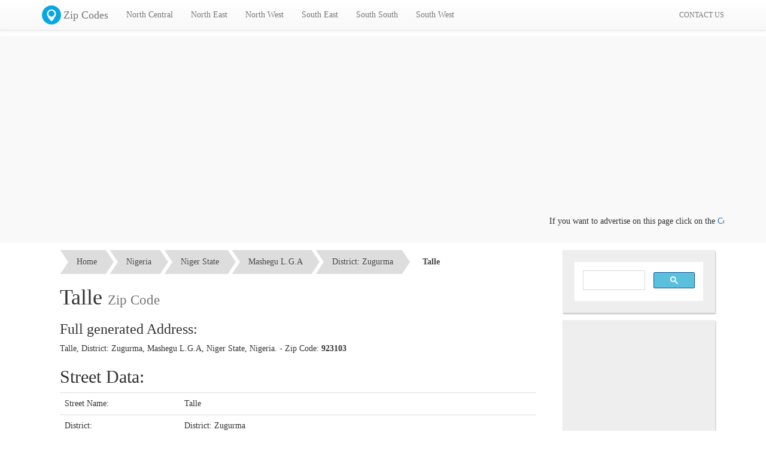

--- FILE ---
content_type: text/html; charset=UTF-8
request_url: https://geo.mycyber.org/nigeria/talle/
body_size: 4539
content:
<!DOCTYPE html PUBLIC "-//W3C//DTD XHTML 1.0 Strict//EN" "http://www.w3.org/TR/xhtml1/DTD/xhtml1-strict.dtd">
<html xmlns="http://www.w3.org/1999/xhtml" xml:lang="en-gb" dir="ltr" lang="en-gb" >

<head>
    <meta charset="utf-8">
<meta http-equiv="X-UA-Compatible" content="IE=edge">
<meta name="viewport" content="width=device-width, initial-scale=1">
<base href="https://geo.mycyber.org/nigeria/">
<meta http-equiv="content-type" content="text/html; charset=utf-8">
<meta http-equiv="Expires" content="-1">
<title>Talle, Niger State Zip Code | Nigeria Zip Codes</title>
<link href="https://cdn.mycyber.org/plugins/bootstrap/css/bootstrap.min.css" rel="stylesheet">
<link href="https://cdn.mycyber.org/plugins/bootstrap/css/bootstrap-theme.min.css" rel="stylesheet">
<!--[if lt IE 9]>
 <script src="https://oss.maxcdn.com/html5shiv/3.7.2/html5shiv.min.js"></script>
 <script src="https://oss.maxcdn.com/respond/1.4.2/respond.min.js"></script>
<![endif]-->
<link href="https://cdn.mycyber.org/plugins/breadcrumbs/tsc_breadcrumbs.css" rel="stylesheet">
<link href="https://geo.mycyber.org/css/general.css" rel="stylesheet">
<link rel="icon" type="image/png" href="https://geo.mycyber.org/images/favicon.png">
<script src="https://cdn.mycyber.org/plugins/jquery/jquery.1.11.2.min.js"></script>
<meta property="fb:app_id" content="474909009373139" />
<script async src="//pagead2.googlesyndication.com/pagead/js/adsbygoogle.js"></script>
<script>
  (adsbygoogle = window.adsbygoogle || []).push({
    google_ad_client: "ca-pub-1054550763367018",
    enable_page_level_ads: true
  });
</script><meta name="description" content="Talle, District: Zugurma, Niger State Street Zip Code, Zip Codes of all Nigerian States, Local governments areas LGA, Towns, Districts, and streets"><meta name="rights" content=""><meta name="robots" content="index, follow"><meta name="googlebot" content="index,follow"><meta name="country" content="NG"><meta name="language" content="en-GB"><meta name="generator" content="MyCyber Media Solutions WebApp 1.0"><meta name="keywords" content="Talle, Talle zip, Talle zip code, Talle street zip code, zip code, zip, postal code, nigeria zip code, nigeria zip, nigeria postal code, nigerian zip codes">    <link href="https://geo.mycyber.org/css/style.css" rel="stylesheet">
</head>

<body><div id="fb-root"></div>
<script>(function(d, s, id) {
  var js, fjs = d.getElementsByTagName(s)[0];
  if (d.getElementById(id)) return;
  js = d.createElement(s); js.id = id;
  js.src = "//connect.facebook.net/en_US/sdk/xfbml.ad.js#xfbml=1&version=v2.5&appId=474909009373139";
  fjs.parentNode.insertBefore(js, fjs);
}(document, 'script', 'facebook-jssdk'));</script>    <!-- Fixed navbar -->
<nav class="navbar navbar-default navbar-fixed-top">
  <div class="container">
    <div class="navbar-header">
      <button type="button" class="navbar-toggle collapsed" data-toggle="collapse" data-target="#navbar" aria-expanded="false" aria-controls="navbar">
        <span class="sr-only">Toggle navigation</span>
        <span class="icon-bar"></span>
        <span class="icon-bar"></span>
        <span class="icon-bar"></span>
      </button>
      <a class="navbar-brand" href="https://geo.mycyber.org/"><img class="logo" src="https://geo.mycyber.org/images/icons/mycyber_zip_code.png" />Zip Codes</a>
    </div>
    <div id="navbar" class="navbar-collapse collapse">
      <ul class="nav navbar-nav">
        <li class="dropdown">
				  <a href="#" class="dropdown-toggle" data-toggle="dropdown" role="button" aria-expanded="false">North Central</a>
				  <ul class="dropdown-menu" role="menu"><li><a href="https://geo.mycyber.org/nigeria/abuja/">Abuja ( F.C.T )</a></li><li><a href="https://geo.mycyber.org/nigeria/benue-state/">Benue State</a></li><li><a href="https://geo.mycyber.org/nigeria/kogi-state/">Kogi State</a></li><li><a href="https://geo.mycyber.org/nigeria/kwara-state/">Kwara State</a></li><li><a href="https://geo.mycyber.org/nigeria/nassarawa-state/">Nassarawa State</a></li><li><a href="https://geo.mycyber.org/nigeria/niger-state/">Niger State</a></li><li><a href="https://geo.mycyber.org/nigeria/plateau-state/">Plateau State</a></li></ul>
        				</li><li class="dropdown">
				  <a href="#" class="dropdown-toggle" data-toggle="dropdown" role="button" aria-expanded="false">North East</a>
				  <ul class="dropdown-menu" role="menu"><li><a href="https://geo.mycyber.org/nigeria/adamawa-state/">Adamawa State</a></li><li><a href="https://geo.mycyber.org/nigeria/bauchi-state/">Bauchi State</a></li><li><a href="https://geo.mycyber.org/nigeria/borno-state/">Borno State</a></li><li><a href="https://geo.mycyber.org/nigeria/gombe-state/">Gombe State</a></li><li><a href="https://geo.mycyber.org/nigeria/taraba-state/">Taraba State</a></li><li><a href="https://geo.mycyber.org/nigeria/yobe-state/">Yobe State</a></li></ul>
        				</li><li class="dropdown">
				  <a href="#" class="dropdown-toggle" data-toggle="dropdown" role="button" aria-expanded="false">North West</a>
				  <ul class="dropdown-menu" role="menu"><li><a href="https://geo.mycyber.org/nigeria/jigawa-state/">Jigawa State</a></li><li><a href="https://geo.mycyber.org/nigeria/kaduna-state/">Kaduna State</a></li><li><a href="https://geo.mycyber.org/nigeria/kano-state/">Kano State</a></li><li><a href="https://geo.mycyber.org/nigeria/katsina-state/">Katsina State</a></li><li><a href="https://geo.mycyber.org/nigeria/kebbi-state/">Kebbi State</a></li><li><a href="https://geo.mycyber.org/nigeria/sokoto-state/">Sokoto State</a></li><li><a href="https://geo.mycyber.org/nigeria/zamfara-state/">Zamfara State</a></li></ul>
        				</li><li class="dropdown">
				  <a href="#" class="dropdown-toggle" data-toggle="dropdown" role="button" aria-expanded="false">South East</a>
				  <ul class="dropdown-menu" role="menu"><li><a href="https://geo.mycyber.org/nigeria/abia-state/">Abia State</a></li><li><a href="https://geo.mycyber.org/nigeria/anambra-state/">Anambra State</a></li><li><a href="https://geo.mycyber.org/nigeria/ebonyi-state/">Ebonyi State</a></li><li><a href="https://geo.mycyber.org/nigeria/enugu-state/">Enugu State</a></li><li><a href="https://geo.mycyber.org/nigeria/imo-state/">Imo State</a></li></ul>
        				</li><li class="dropdown">
				  <a href="#" class="dropdown-toggle" data-toggle="dropdown" role="button" aria-expanded="false">South South</a>
				  <ul class="dropdown-menu" role="menu"><li><a href="https://geo.mycyber.org/nigeria/akwa-ibom-state/">Akwa Ibom State</a></li><li><a href="https://geo.mycyber.org/nigeria/bayelsa-state/">Bayelsa State</a></li><li><a href="https://geo.mycyber.org/nigeria/cross-river-state/">Cross River State</a></li><li><a href="https://geo.mycyber.org/nigeria/delta-state/">Delta State</a></li><li><a href="https://geo.mycyber.org/nigeria/edo-state/">Edo State</a></li><li><a href="https://geo.mycyber.org/nigeria/rivers-state/">Rivers State</a></li></ul>
        				</li><li class="dropdown">
				  <a href="#" class="dropdown-toggle" data-toggle="dropdown" role="button" aria-expanded="false">South West</a>
				  <ul class="dropdown-menu" role="menu"><li><a href="https://geo.mycyber.org/nigeria/ekiti-state/">Ekiti State</a></li><li><a href="https://geo.mycyber.org/nigeria/lagos-state/">Lagos State</a></li><li><a href="https://geo.mycyber.org/nigeria/ogun-state/">Ogun State</a></li><li><a href="https://geo.mycyber.org/nigeria/ondo-state/">Ondo State</a></li><li><a href="https://geo.mycyber.org/nigeria/osun-state/">Osun State</a></li><li><a href="https://geo.mycyber.org/nigeria/oyo-state/">Oyo State</a></li></ul>
        				</li>      </ul>
      <!-- --><ul class="nav navbar-nav navbar-right">
        <li class=""><a href="https://geo.mycyber.org/contact-us/"><small>CONTACT US</small></a></li>
      </ul>
    </div><!--/.nav-collapse -->
  </div>
</nav>
    <div class="container-fluid" style="background:#f9f9f9">
        <div class="container" style="padding-top:20px; max-height:180px; overflow:hidden; padding-bottom:20px">
            <!-- Top Banner -->
<ins class="adsbygoogle"
     style="display:block"
     data-ad-client="ca-pub-1054550763367018"
     data-ad-slot="1849192285"
     data-ad-format="auto"></ins>
<script>
(adsbygoogle = window.adsbygoogle || []).push({});
</script>            <marquee>If you want to advertise on this page click on the <a href="https://geo.mycyber.org/contact-us/">Contact us</a> link</marquee>
        </div>
    </div>
    <div class="container">
        <div class="row-fluid">
            <div class="col-sm-8 col-md-9">
                <div class="container-fluid bg_gray pad">
    <ol id="tsc_breadcrumb-5" style="margin-top:12px">
        <li><a href="https://geo.mycyber.org/">Home</a></li>
        <li><a href="https://geo.mycyber.org/nigeria/">Nigeria</a></li>
        <li><a href="https://geo.mycyber.org/nigeria/niger-state">Niger State</a></li>
        <li><a href="https://geo.mycyber.org/nigeria/mashegu">Mashegu L.G.A</a></li>
        <li><a href="https://geo.mycyber.org/nigeria/zugurma">District: Zugurma</a></li>
        <li><a class="current">Talle</a></li>
    </ol>
    <h1>Talle <small>Zip Code</small></h1>
    <h3>Full generated Address:</h3>
    <p>Talle, District: Zugurma, Mashegu L.G.A, Niger State, Nigeria. - Zip Code: <strong>923103</strong></p>
        <h2>Street Data:</h2>
    <table class="table">
        <tbody>
            <tr>
                <td width="200px">Street Name:</td>
                <td>Talle</td>
            </tr>
            <tr>
                <td>District:</td>
                <td>District: Zugurma</td>
            </tr>
            <tr>
                <td>Local Government Area:</td>
                <td>Mashegu L.G.A</td>
            </tr>
            <tr>
                <td>State:</td>
                <td>Niger State</td>
            </tr>
            <tr>
                <td>Zip Code:</td>
                <td><strong>923103</strong></td>
            </tr>
        </tbody>
    </table>
    <hr />
    <p>
        View all the streets in <a href="https://geo.mycyber.org/nigeria/zugurma/">District: Zugurma</a>
    </p>
    <br />
    <p>
        View List of towns and villages of <a href="https://geo.mycyber.org/nigeria/mashegu/">Mashegu L.G.A</a>
    </p>
    <br />
    <p>
        View all the Local Government Areas of <a href="https://geo.mycyber.org/nigeria/niger-state/">Niger State</a>
    </p>
</div>                <div class="fb-comments" data-href="https://geo.mycyber.org/nigeria/talle/" data-width="100%" data-numposts="10"></div>            </div>
            <div class="col-sm-4 col-md-3">
                <div class="widget">
                    <script>
  (function() {
    var cx = '005161030110591951609:4oqulj__8hc';
    var gcse = document.createElement('script');
    gcse.type = 'text/javascript';
    gcse.async = true;
    gcse.src = 'https://cse.google.com/cse.js?cx=' + cx;
    var s = document.getElementsByTagName('script')[0];
    s.parentNode.insertBefore(gcse, s);
  })();
</script>
<gcse:search></gcse:search>
<style>
 .cse .gsc-search-button input.gsc-search-button-v2, input.gsc-search-button-v2 {
   background-image: inherit;
   box-sizing: content-box;
   -moz-box-sizing: content-box;
 }
 input.gsc-input{background: rgb(255, 255, 255)!important;}
 .gsc-result{text-align:left;}
</style>                </div>
                <div class="widget" style="padding:2px">
                    <!-- Geo Sidebar -->
<ins class="adsbygoogle" style="display:inline-block;width:250px;height:250px" data-ad-client="ca-pub-1054550763367018" data-ad-slot="7129696286"></ins>
<script>
    (adsbygoogle = window.adsbygoogle || []).push({});
</script>                </div>
                <div class="widget">
                    <h4 class="widget-title">Best Nigeria SMS</h4>
                    <a href="http://mycybersms.com"><img class="img-responsive" src="https://geo.mycyber.org/images/mycybersms_banner_small.png" /></a>
                </div>
                <div class="widget">
                    <h4 class="widget-title">Follow us on twitter</h4>
                    <iframe style="position: static; visibility: visible; width: 214px; height: 20px;" data-twttr-rendered="true" title="Twitter Follow Button" class="twitter-follow-button twitter-follow-button" src="https://platform.twitter.com/widgets/follow_button.a64cf823bcb784855b86e2970134bd2a.en.html#_=1438448802221&amp;align=left&amp;dnt=false&amp;id=twitter-widget-0&amp;lang=en&amp;screen_name=MyCyberMS&amp;show_count=true&amp;show_screen_name=true&amp;size=m" allowtransparency="true" scrolling="no" id="twitter-widget-0" frameborder="0"></iframe>
                </div>
                <div class="widget">
                    <h4 class="widget-title">Follow us on facebook</h4>
                    <iframe class="embed-responsiv-item" src="https://www.facebook.com/plugins/like_box.php?app_id=&amp;channel=http%3A%2F%2Fstatic.ak.facebook.com%2Fconnect%2Fxd_arbiter%2F4B2NplaqNF3.js%3Fversion%3D41%23cb%3Df368a79fa0e0f9a%26domain%3Dmycyber.org%26origin%3Dhttp%253A%252F%252Fmycyber.org%252Ff385c33e288e144%26relation%3Dparent.parent&amp;color_scheme=light&amp;container_width=220&amp;header=false&amp;href=http%3A%2F%2Fwww.facebook.com%2Fmycyber.media.solutions&amp;locale=en_US&amp;sdk=joey&amp;show_border=false&amp;show_faces=true&amp;stream=false&amp;width=220" style="border: medium none; visibility: visible; width: 220px; height: 214px;" title="fb:like_box Facebook Social Plugin" scrolling="no" allowfullscreen="true" allowtransparency="true" name="f50336af994552" frameborder="0" height="1000px" width="220px"></iframe>
                </div>
            </div>
        </div>
    </div>
    <div class="container-fluid footbar">
        <div class="container">
            <div class="col-sm-6 col-md-3">
                <h4>Links</h4>
                <ul class="footer-menu">
                    <li><a href="http://mycybersms.com">SMS Portal</a></li>
                    <li><a href="https://mycyber.org">MyCyber Home</a></li>
                    <li><a href="http://ictgiants.com">ICT Giants</a></li>
                    <li><a href="https://geo.mycyber.org/contact-us/">Contact us</a></li>
                </ul>
            </div>
            <div class="col-sm-6 col-md-3">
                <h4>Latest News</h4>
                            </div>
            <div class="col-sm-6 col-md-3">
                <h4>Best Nigeria SMS</h4>
                <a href="http://mycybersms.com"><img class="img-responsive" src="https://geo.mycyber.org/images/mycybersms_banner_small.png" /></a>
            </div>
            <div class="col-sm-6 col-md-3">
                <h4>Share this Page</h4>
                <div class="addthis_sharing_toolbox"></div>
                <script type="text/javascript" src="//s7.addthis.com/js/300/addthis_widget.js#pubid=ra-551c229d2d1eb2d9" async="async"></script>
                <h4>Follow us:</h4>
                <ul class="social-menu">
                    <li><a href="https://facebook.com/mycyber.media.solutions"><img src="https://geo.mycyber.org/images/icons/social-facebook.png" /></a></li>
                    <li><a href="https://twitter.com/MyCyberMS"><img src="https://geo.mycyber.org/images/icons/social-twitter.png" /></a></li>
                    <li><a href="https://www.google.com/+MycyberICTPlus"><img src="https://geo.mycyber.org/images/icons/social-gplus.png" /></a></li>
                    <li><a href="https://www.youtube.com/channel/UCNrdcvpolC599ckVOYIBD9g"><img src="https://geo.mycyber.org/images/icons/social-youtube.png" /></a></li>
                </ul>
            </div>
        </div>
        <div class="clearfix"></div>
        <div class="container footer">
            <center><a href="https://mycyber.org">MyCyber Media Solutions</a>, Copyright &copy; 2026</center>
        </div>
    </div>
    <script src="https://cdn.mycyber.org/plugins/bootstrap/js/bootstrap.min.js"></script>
<script src="https://cdn.mycyber.org/plugins/bootstrap/js/ie10-viewport-bug-workaround.js"></script>    <script type="text/javascript" src="https://geo.mycyber.org/nigeria/templates/index/js/main.js"></script>
    <!-- -->
    <script>
        (function(i, s, o, g, r, a, m) {
            i['GoogleAnalyticsObject'] = r;
            i[r] = i[r] || function() {
                (i[r].q = i[r].q || []).push(arguments)
            }, i[r].l = 1 * new Date();
            a = s.createElement(o),
                m = s.getElementsByTagName(o)[0];
            a.async = 1;
            a.src = g;
            m.parentNode.insertBefore(a, m)
        })(window, document, 'script', '//www.google-analytics.com/analytics.js', 'ga');

        ga('create', 'UA-60962587-2', 'auto');
        ga('send', 'pageview');
    </script>
    <!--Start of Tawk.to Script-->
<script type="text/javascript">
var Tawk_API=Tawk_API||{}, Tawk_LoadStart=new Date();
(function(){
var s1=document.createElement("script"),s0=document.getElementsByTagName("script")[0];
s1.async=true;
s1.src='https://embed.tawk.to/5885de628f538671f47c3678/default';
s1.charset='UTF-8';
s1.setAttribute('crossorigin','*');
s0.parentNode.insertBefore(s1,s0);
})();
</script>
<!--End of Tawk.to Script--><script defer src="https://static.cloudflareinsights.com/beacon.min.js/vcd15cbe7772f49c399c6a5babf22c1241717689176015" integrity="sha512-ZpsOmlRQV6y907TI0dKBHq9Md29nnaEIPlkf84rnaERnq6zvWvPUqr2ft8M1aS28oN72PdrCzSjY4U6VaAw1EQ==" data-cf-beacon='{"version":"2024.11.0","token":"83e65d89bf734f9c9814ad36c9b0075b","r":1,"server_timing":{"name":{"cfCacheStatus":true,"cfEdge":true,"cfExtPri":true,"cfL4":true,"cfOrigin":true,"cfSpeedBrain":true},"location_startswith":null}}' crossorigin="anonymous"></script>
</body>

</html>

--- FILE ---
content_type: text/html; charset=utf-8
request_url: https://www.google.com/recaptcha/api2/aframe
body_size: 111
content:
<!DOCTYPE HTML><html><head><meta http-equiv="content-type" content="text/html; charset=UTF-8"></head><body><script nonce="QVcQ1wtvcdF4OaixE77esg">/** Anti-fraud and anti-abuse applications only. See google.com/recaptcha */ try{var clients={'sodar':'https://pagead2.googlesyndication.com/pagead/sodar?'};window.addEventListener("message",function(a){try{if(a.source===window.parent){var b=JSON.parse(a.data);var c=clients[b['id']];if(c){var d=document.createElement('img');d.src=c+b['params']+'&rc='+(localStorage.getItem("rc::a")?sessionStorage.getItem("rc::b"):"");window.document.body.appendChild(d);sessionStorage.setItem("rc::e",parseInt(sessionStorage.getItem("rc::e")||0)+1);localStorage.setItem("rc::h",'1768743133878');}}}catch(b){}});window.parent.postMessage("_grecaptcha_ready", "*");}catch(b){}</script></body></html>